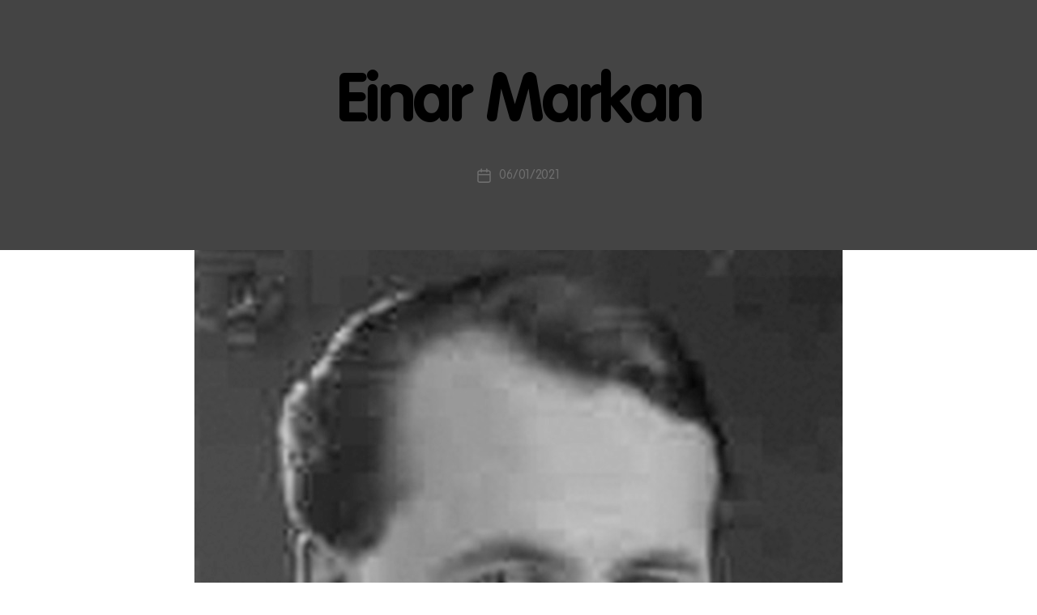

--- FILE ---
content_type: text/css
request_url: https://isalog.is/wp-content/uploads/elementor/css/post-9.css?ver=1687261261
body_size: 170
content:
.elementor-kit-9{--e-global-color-primary:#6EC1E4;--e-global-color-secondary:#54595F;--e-global-color-text:#7A7A7A;--e-global-color-accent:#61CE70;--e-global-typography-primary-font-family:"VAG Rounded";--e-global-typography-primary-font-weight:700;--e-global-typography-secondary-font-family:"Roboto Slab";--e-global-typography-secondary-font-weight:400;--e-global-typography-text-font-family:"Roboto";--e-global-typography-text-font-weight:400;--e-global-typography-accent-font-family:"Roboto";--e-global-typography-accent-font-weight:500;font-family:"VAG Rounded", Sans-serif;font-weight:300;}.elementor-kit-9 a{font-family:"VAG Rounded", Sans-serif;font-weight:300;}.elementor-kit-9 h1{font-family:"VAG Rounded", Sans-serif;font-weight:700;}.elementor-kit-9 h2{font-family:"VAG Rounded", Sans-serif;}.elementor-kit-9 h3{font-family:"VAG Rounded", Sans-serif;font-weight:700;}.elementor-kit-9 h4{font-family:"VAG Rounded", Sans-serif;}.elementor-kit-9 h5{font-family:"VAG Rounded", Sans-serif;}.elementor-kit-9 h6{font-family:"VAG Rounded", Sans-serif;}.elementor-kit-9 button,.elementor-kit-9 input[type="button"],.elementor-kit-9 input[type="submit"],.elementor-kit-9 .elementor-button{box-shadow:0px 0px 10px 0px rgba(0, 0, 0, 0.98);border-style:double;}.elementor-section.elementor-section-boxed > .elementor-container{max-width:1140px;}.e-con{--container-max-width:1140px;}.elementor-widget:not(:last-child){margin-bottom:20px;}.elementor-element{--widgets-spacing:20px;}{}h1.entry-title{display:var(--page-title-display);}@media(max-width:1024px){.elementor-section.elementor-section-boxed > .elementor-container{max-width:1024px;}.e-con{--container-max-width:1024px;}}@media(max-width:767px){.elementor-section.elementor-section-boxed > .elementor-container{max-width:767px;}.e-con{--container-max-width:767px;}}/* Start Custom Fonts CSS */@font-face {
	font-family: 'VAG Rounded';
	font-style: normal;
	font-weight: 100;
	font-display: auto;
	src: url('https://isalog.is/wp-content/uploads/2020/11/VAGRoundedStd-Thin.ttf') format('truetype');
}
@font-face {
	font-family: 'VAG Rounded';
	font-style: normal;
	font-weight: 300;
	font-display: auto;
	src: url('https://isalog.is/wp-content/uploads/2020/11/VAGRoundedStd-Light.ttf') format('truetype');
}
@font-face {
	font-family: 'VAG Rounded';
	font-style: normal;
	font-weight: 700;
	font-display: auto;
	src: url('https://isalog.is/wp-content/uploads/2020/11/VAGRoundedStd-Bold.ttf') format('truetype');
}
@font-face {
	font-family: 'VAG Rounded';
	font-style: normal;
	font-weight: 900;
	font-display: auto;
	src: url('https://isalog.is/wp-content/uploads/2020/11/VAGRoundedStd-Black.ttf') format('truetype');
}
/* End Custom Fonts CSS */